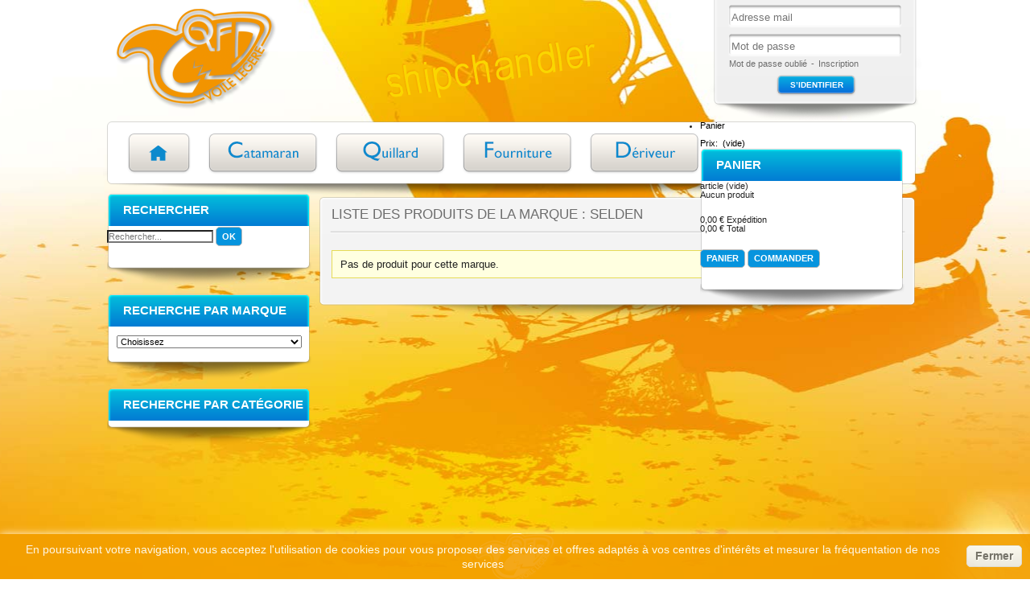

--- FILE ---
content_type: text/html; charset=utf-8
request_url: https://www.cqfdvoilelegere.com/fr/29_selden
body_size: 7710
content:
<!DOCTYPE html>
<!--[if lt IE 7]> <html class="no-js lt-ie9 lt-ie8 lt-ie7 " lang="fr"> <![endif]-->
<!--[if IE 7]><html class="no-js lt-ie9 lt-ie8 ie7" lang="fr"> <![endif]-->
<!--[if IE 8]><html class="no-js lt-ie9 ie8" lang="fr"> <![endif]-->
<!--[if gt IE 8]> <html class="no-js ie9" lang="fr"> <![endif]-->
<html xmlns="http://www.w3.org/1999/xhtml" xml:lang="fr" lang="fr">
	<head>
		<title>Selden - CQFD voile l&eacute;g&egrave;re</title>
		<meta http-equiv="Content-Type" content="text/html; charset=utf-8" />
		<meta name="robots" content="index,follow" />
		<link rel="icon" type="image/vnd.microsoft.icon" href="/img/favicon.ico?1708797153" />
		<link rel="shortcut icon" type="image/x-icon" href="/img/favicon.ico?1708797153" />
        <link rel="image_src" href="http://www.cqfdvoilelegere.com/img/logofb.png" type="image/x-icon" />
		<script type="text/javascript">
			var baseDir = 'https://www.cqfdvoilelegere.com/';
			var baseUri = 'https://www.cqfdvoilelegere.com/';
			var static_token = '3bcd3e5ebd5c85dc0a643ea553326172';
			var token = '58c42e602eb05c6decaadab4ea4be1bf';
			var priceDisplayPrecision = 2;
			var priceDisplayMethod = 0;
			var roundMode = 2;
		</script>
		<link href="/themes/websigle/css/grid_prestashop.css" rel="stylesheet" type="text/css" media="all" />
		<link href="/themes/websigle/css/global.css" rel="stylesheet" type="text/css" media="all" />
		<link href="/themes/websigle/css/product_list.css" rel="stylesheet" type="text/css" media="all" />
		<link href="/modules/mailalerts/mailalerts.css" rel="stylesheet" type="text/css" media="all" />
		<link href="/modules/vente_flash/css/vente_fo.css" rel="stylesheet" type="text/css" media="all" />
		<link href="/themes/websigle/css/modules/blockcontact/blockcontact.css" rel="stylesheet" type="text/css" media="all" />
		<link href="/themes/websigle/css/modules/blockcurrencies/blockcurrencies.css" rel="stylesheet" type="text/css" media="all" />
		<link href="/themes/websigle/css/modules/blockuserinfo/blockuserinfo.css" rel="stylesheet" type="text/css" media="all" />
		<link href="/themes/websigle/css/modules/blocklanguages/blocklanguages.css" rel="stylesheet" type="text/css" media="all" />
		<link href="/modules/blockpermanentlinks/blockpermanentlinks.css" rel="stylesheet" type="text/css" media="all" />
		<link href="/modules/blocknewproducts/blocknewproducts.css" rel="stylesheet" type="text/css" media="all" />
		<link href="/themes/websigle/css/modules/blockcart/blockcart.css" rel="stylesheet" type="text/css" media="all" />
		<link href="/js/jquery/plugins/autocomplete/jquery.autocomplete.css" rel="stylesheet" type="text/css" media="all" />
		<link href="/themes/websigle/css/modules/blocksearch/blocksearch.css" rel="stylesheet" type="text/css" media="all" />
		<link href="/modules/blockfootermanufacturers/css/blockfootermanufacturers.css" rel="stylesheet" type="text/css" media="all" />
		<link href="/modules/customblocks/css/customblocks.css" rel="stylesheet" type="text/css" media="all" />
		<link href="/modules/footercustom/css/footercustom.css" rel="stylesheet" type="text/css" media="all" />
		<link href="/themes/websigle/css/modules/homefeatured/homefeatured.css" rel="stylesheet" type="text/css" media="all" />
		<link href="/modules/editorial/css/editorial.css" rel="stylesheet" type="text/css" media="all" />
		<link href="/modules/newsletterpro/views/css/1.5/newsletterpro_front.css" rel="stylesheet" type="text/css" media="all" />
			<script type="text/javascript" src="/js/jquery/jquery-1.7.2.min.js"></script>
		<script type="text/javascript" src="/js/jquery/jquery-migrate-1.2.1.js"></script>
		<script type="text/javascript" src="/js/jquery/plugins/jquery.easing.js"></script>
		<script type="text/javascript" src="/js/tools.js"></script>
		<script type="text/javascript" src="/modules/vente_flash/js/countdown_show.js"></script>
		<script type="text/javascript" src="/modules/vente_flash/js/vente.js"></script>
		<script type="text/javascript" src="/modules/vente_flash/js/easyslider.js"></script>
		<script type="text/javascript" src="/themes/websigle/js/tools/treeManagement.js"></script>
		<script type="text/javascript" src="/modules/blockcart/ajax-cart.js"></script>
		<script type="text/javascript" src="/js/jquery/plugins/autocomplete/jquery.autocomplete.js"></script>
		<script type="text/javascript" src="/modules/ganalytics/views/js/GoogleAnalyticActionLib.js"></script>
		<script type="text/javascript" src="/modules/blockfootermanufacturers/js/jMyCarousel.min.js"></script>
		<script type="text/javascript" src="/modules/newsletterpro/views/js/newsletter.js"></script>
		<script type="text/javascript" src="/modules/newsletterpro/views/js/init.js"></script>
		<script type="text/javascript" src="/modules/newsletterpro/views/js/front/my_account.js"></script>
			
<link rel="alternate" type="application/rss+xml" title="Selden - CQFD voile légère" href="http://www.cqfdvoilelegere.com/modules/feeder/rss.php?id_category=0&amp;orderby=name&amp;orderway=asc" />
			<script type="text/javascript">
				(window.gaDevIds=window.gaDevIds||[]).push('d6YPbH');
				(function(i,s,o,g,r,a,m){i['GoogleAnalyticsObject']=r;i[r]=i[r]||function(){
				(i[r].q=i[r].q||[]).push(arguments)},i[r].l=1*new Date();a=s.createElement(o),
				m=s.getElementsByTagName(o)[0];a.async=1;a.src=g;m.parentNode.insertBefore(a,m)
				})(window,document,'script','//www.google-analytics.com/analytics.js','ga');
				ga('create', 'UA-20422564-3', 'auto');
				
				ga('require', 'ec');
			</script><script type="text/javascript">
						var NPRO_AJAX_URL = '/modules/newsletterpro/ajax/ajax_newsletterpro_front.php';
					</script><link rel="canonical" href="https://www.cqfdvoilelegere.com/fr/29_selden" /><!--
hreflang on pages, by Matteo Bononi : www.matteobononi.it/hreflang
this module is given without any cost, but feel free to donate me a coffee if you find it useful.
-->

<!--  START hreflang on pages  -->





<!--  END hreflang on pages  -->   

	</head>
	
	<body id="manufacturer" class="  ">
					<div id="page" class="container_9 clearfix">

			<!-- Header -->
			<div id="header" class="grid_9 alpha omega">
				<div id="header_right" class="grid_9 omega">
                	<a id="header_logo" href="http://www.cqfdvoilelegere.com/" title="CQFD voile l&eacute;g&egrave;re"></a>
                    <div id="header_slogan"></div>
                    <div id="header_login">
                                                <form action="https://www.cqfdvoilelegere.com/fr/authentification" method="post" id="header_login_form">
                            <div class="header_form_content clearfix">
                                <input type="text" id="email_account" name="email" value="" class="account_input" placeholder="Adresse mail"/>
                                <input type="password" id="passwd" name="passwd" value="" class="account_input"  placeholder="Mot de passe"/>
                           		<a href="https://www.cqfdvoilelegere.com/fr/mot-de-passe-oublie" class="header_login_lost_password">Mot de passe oubli&eacute;</a><span class="text_float">-</span><a href="https://www.cqfdvoilelegere.com/fr/authentification" class="header_login_inscription">Inscription</a>
                                <input type="submit" id="SubmitLogin" name="SubmitLogin" class="header_login_submit" value="S&rsquo;identifier" />
                            </div>
                        </form>
                                            </div>
                    <div id="header_menu">
                    	<a id="menu1" class="" href="http://www.cqfdvoilelegere.com/"></a>
                        <a id="menu2" class="" href="https://www.cqfdvoilelegere.com/fr/10-catamaran"></a>
                        <a id="menu3" class="" href="https://www.cqfdvoilelegere.com/fr/20-quillard"></a>
                        <a id="menu4" class="" href="https://www.cqfdvoilelegere.com/fr/7-vetement"></a>
                        <a id="menu5" class="" href="https://www.cqfdvoilelegere.com/fr/9-deriveur"></a>
                    
<!-- Block user information module HEADER -->
<div id="header_user">
	<ul id="header_nav">
				<li id="shopping_cart">
			<a href="https://www.cqfdvoilelegere.com/fr/commande" title="Voir mon panier" rel="nofollow">Panier<br/>
			<span class="ajax_cart_quantity hidden">0</span>
			<span class="ajax_cart_product_txt hidden">&nbsp;produit</span>
			<span class="ajax_cart_product_txt_s hidden">&nbsp;produits</span><br />
            <span class="ajax_cart_product_txt_prix  ajax_cart_product_txt_prix_hidden">Prix:&nbsp;</span>
			<span class="ajax_cart_total hidden">
							</span>
			<span class="ajax_cart_no_product">(vide)</span>
			</a>
		</li>
			</ul>
    <a id="header_nav_btn" href="https://www.cqfdvoilelegere.com/fr/commande" title="Voir mon panier" rel="nofollow"></a>
</div>
<!-- /Block user information module HEADER -->




<script type="text/javascript">
var CUSTOMIZE_TEXTFIELD = 1;
var img_dir = 'https://www.cqfdvoilelegere.com/themes/websigle/img/';
</script>
<script type="text/javascript">
var customizationIdMessage = 'Personnalisation';
var removingLinkText = 'supprimer cet article du panier';
var freeShippingTranslation = 'Livraison gratuite !';
var freeProductTranslation = 'Gratuit !';
var delete_txt = 'Supprimer';
</script>


<!-- MODULE Block cart -->
<div id="cart_block" class="block exclusive">
	<p class="title_block">
		<a href="https://www.cqfdvoilelegere.com/fr/commande" title="Voir mon panier" rel="nofollow">Panier
				<span id="block_cart_expand" class="hidden">&nbsp;</span>
		<span id="block_cart_collapse" >&nbsp;</span>
		</a>
	</p>
	<div class="block_content">
	<!-- block summary -->
	<div id="cart_block_summary" class="collapsed">
		<span class="ajax_cart_quantity" style="display:none;">0</span>
		<span class="ajax_cart_product_txt_s" style="display:none">articles</span>
		<span class="ajax_cart_product_txt" >article</span>
		<span class="ajax_cart_total" style="display:none">
					</span>
		<span class="ajax_cart_no_product" >(vide)</span>
	</div>
	<!-- block list of products -->
	<div id="cart_block_list" class="expanded">
			<p class="cart_block_no_products" id="cart_block_no_products">Aucun produit</p>
		<table id="vouchers" style="display:none;">
			<tbody>
			</tbody>
		</table>		
		<p id="cart-prices">
			<span id="cart_block_shipping_cost" class="price ajax_cart_shipping_cost">0,00 €</span>
			<span>Expédition</span>
			<br/>
									<span id="cart_block_total" class="price ajax_block_cart_total">0,00 €</span>
			<span>Total</span>
		</p>
				<p id="cart-buttons">
			<a href="https://www.cqfdvoilelegere.com/fr/commande" class="button_small" title="Voir mon panier" rel="nofollow">Panier</a>			<a href="https://www.cqfdvoilelegere.com/fr/commande" id="button_order_cart" class="exclusive" title="Commander" rel="nofollow"><span></span>Commander</a>
		</p>
	</div>
	</div>
</div>
<!-- /MODULE Block cart -->


                    </div>
				</div>
			</div>

			<div id="columns" class="grid_9 alpha omega clearfix">
				<!-- Left -->
				<div id="left_column" class="column grid_2 alpha">
					
<!-- Block search module -->
<div id="search_block_left" class="block exclusive">
	<p class="title_block">Rechercher</p>
	<form method="get" action="https://www.cqfdvoilelegere.com/fr/recherche" id="searchbox">
		<p class="block_content">
			<input type="hidden" name="orderby" value="position" />
			<input type="hidden" name="controller" value="search" />
			<input type="hidden" name="orderway" value="desc" />
			<input class="search_query" type="text" id="search_query_block" name="search_query" value="" placeholder="Rechercher..."/>
			<input type="submit" id="search_button" class="button_mini" value="ok" />
		</p>
	</form>
</div>
	<script type="text/javascript">
	// <![CDATA[
		$('document').ready( function() {
			$("#search_query_block")
				.autocomplete(
					'https://www.cqfdvoilelegere.com/fr/recherche', {
						minChars: 3,
						max: 10,
						width: 500,
						selectFirst: false,
						scroll: false,
						dataType: "json",
						formatItem: function(data, i, max, value, term) {
							return value;
						},
						parse: function(data) {
							var mytab = new Array();
							for (var i = 0; i < data.length; i++)
								mytab[mytab.length] = { data: data[i], value: data[i].cname + ' > ' + data[i].pname };
							return mytab;
						},
						extraParams: {
							ajaxSearch: 1,
							id_lang: 2
						}
					}
				)
				.result(function(event, data, formatted) {
					$('#search_query_block').val(data.pname);
					document.location.href = data.product_link;
				})
		});
	// ]]>
	</script>

<!-- /Block search module -->

<!-- Block manufacturers module -->
<div id="manufacturers_block_left" class="block blockmanufacturer">
	<p class="title_block">Recherche par marque</p>
	<div class="block_content">
			<form action="/index.php" method="get">
			<p>
				<select id="manufacturer_list" onchange="autoUrl('manufacturer_list', '');">
					<option value="0">Choisissez</option>
									<option value="https://www.cqfdvoilelegere.com/fr/18_bainbridge">Bainbridge</option>
									<option value="https://www.cqfdvoilelegere.com/fr/46_carter">Carter</option>
									<option value="https://www.cqfdvoilelegere.com/fr/9_cousin-trestec">Cousin Trestec</option>
									<option value="https://www.cqfdvoilelegere.com/fr/7_harken">Harken</option>
									<option value="https://www.cqfdvoilelegere.com/fr/44_holt">Holt</option>
									<option value="https://www.cqfdvoilelegere.com/fr/16_jsail">JSail</option>
									<option value="https://www.cqfdvoilelegere.com/fr/58_lancelin">Lancelin</option>
									<option value="https://www.cqfdvoilelegere.com/fr/55_loos-co">Loos &amp; Co</option>
									<option value="https://www.cqfdvoilelegere.com/fr/23_mackay">MacKay</option>
									<option value="https://www.cqfdvoilelegere.com/fr/1_magic-marine">Magic Marine</option>
									<option value="https://www.cqfdvoilelegere.com/fr/12_mattia">Mattia</option>
									<option value="https://www.cqfdvoilelegere.com/fr/24_nacra">Nacra</option>
									<option value="https://www.cqfdvoilelegere.com/fr/26_north-sails">North Sails</option>
									<option value="https://www.cqfdvoilelegere.com/fr/51_n1-foils">N&deg;1 Foils</option>
									<option value="https://www.cqfdvoilelegere.com/fr/33_optimax">Optimax</option>
									<option value="https://www.cqfdvoilelegere.com/fr/47_optimum-time">Optimum Time</option>
									<option value="https://www.cqfdvoilelegere.com/fr/27_optiparts">Optiparts</option>
									<option value="https://www.cqfdvoilelegere.com/fr/14_pam-nautilus-rocca">Pam Nautilus Rocca</option>
									<option value="https://www.cqfdvoilelegere.com/fr/37_plastimo">Plastimo</option>
									<option value="https://www.cqfdvoilelegere.com/fr/59_raymarine">Raymarine</option>
									<option value="https://www.cqfdvoilelegere.com/fr/6_ronstan">Ronstan</option>
									<option value="https://www.cqfdvoilelegere.com/fr/49_rooster">Rooster</option>
									<option value="https://www.cqfdvoilelegere.com/fr/43_rwo">RWO</option>
									<option value="https://www.cqfdvoilelegere.com/fr/29_selden">Selden</option>
									<option value="https://www.cqfdvoilelegere.com/fr/15_simon-cooke">Simon Cooke</option>
									<option value="https://www.cqfdvoilelegere.com/fr/63_sl">SL</option>
									<option value="https://www.cqfdvoilelegere.com/fr/28_super-spars">Super Spars</option>
									<option value="https://www.cqfdvoilelegere.com/fr/2_toni-tio">Toni Tio</option>
									<option value="https://www.cqfdvoilelegere.com/fr/62_topper">Topper</option>
									<option value="https://www.cqfdvoilelegere.com/fr/53_trd">TRD</option>
									<option value="https://www.cqfdvoilelegere.com/fr/30_velocitek">Velocitek</option>
									<option value="https://www.cqfdvoilelegere.com/fr/8_wichard">Wichard</option>
									<option value="https://www.cqfdvoilelegere.com/fr/57_zhik">Zhik</option>
									<option value="https://www.cqfdvoilelegere.com/fr/13_ziegelmayer">Ziegelmayer</option>
								</select>
			</p>
		</form>
		</div>
</div>
<!-- /Block manufacturers module -->

<!-- Block categories module -->
<div id="categories_block_left" class="block">
	<p class="title_block">Recherche par catégorie</p>
	<div class="block_content">
		<ul class="tree dhtml">
									
<li >
	<a href="https://www.cqfdvoilelegere.com/fr/7-vetement"  title="">V&ecirc;tement</a>
	</li>

												
<li >
	<a href="https://www.cqfdvoilelegere.com/fr/2-accastillage"  title="">Accastillage</a>
	</li>

												
<li >
	<a href="https://www.cqfdvoilelegere.com/fr/4-cordage"  title="">Cordage</a>
	</li>

												
<li >
	<a href="https://www.cqfdvoilelegere.com/fr/10-catamaran"  title="">Catamaran</a>
	</li>

												
<li >
	<a href="https://www.cqfdvoilelegere.com/fr/9-deriveur"  title="">D&eacute;riveur</a>
	</li>

												
<li >
	<a href="https://www.cqfdvoilelegere.com/fr/12-canot-axe-secu"  title="">Canot/Axe/S&eacute;cu</a>
	</li>

												
<li >
	<a href="https://www.cqfdvoilelegere.com/fr/6-remorque-misalo"  title="">Remorque/Misalo</a>
	</li>

												
<li >
	<a href="https://www.cqfdvoilelegere.com/fr/11-greement"  title="">Gr&eacute;ement</a>
	</li>

												
<li >
	<a href="https://www.cqfdvoilelegere.com/fr/13-safran-derive"  title="">Safran/D&eacute;rive</a>
	</li>

												
<li >
	<a href="https://www.cqfdvoilelegere.com/fr/14-taud-et-housse"  title="">Taud et Housse</a>
	</li>

												
<li >
	<a href="https://www.cqfdvoilelegere.com/fr/8-voile"  title="">Voile</a>
	</li>

												
<li >
	<a href="https://www.cqfdvoilelegere.com/fr/19-compas"  title="">Compas</a>
	</li>

												
<li >
	<a href="https://www.cqfdvoilelegere.com/fr/21-montre-et-chrono"  title="">Montre et Chrono</a>
	</li>

												
<li >
	<a href="https://www.cqfdvoilelegere.com/fr/22-bagage"  title="">Bagage</a>
	</li>

												
<li >
	<a href="https://www.cqfdvoilelegere.com/fr/15-accessoire"  title="">Accessoire</a>
	</li>

												
<li >
	<a href="https://www.cqfdvoilelegere.com/fr/370-materiels-entraineur"  title="">Mat&eacute;riels Entra&icirc;neur</a>
	</li>

												
<li >
	<a href="https://www.cqfdvoilelegere.com/fr/326-nouveautes"  title="">Nouveaut&eacute;s</a>
	</li>

												
<li >
	<a href="https://www.cqfdvoilelegere.com/fr/327-promotion"  title="">Promotion</a>
	</li>

												
<li >
	<a href="https://www.cqfdvoilelegere.com/fr/358-occasion"  title="">Occasions</a>
	</li>

												
<li class="last">
	<a href="https://www.cqfdvoilelegere.com/fr/356-bon-cadeau"  title="">Bon Cadeau</a>
	</li>

							</ul>
		
		<script type="text/javascript">
		// <![CDATA[
			// we hide the tree only if JavaScript is activated
			$('div#categories_block_left ul.dhtml').hide();
		// ]]>
		</script>
	</div>
</div>
<!-- /Block categories module -->

				</div>

				<!-- Center -->
				<div id="center_column" class=" grid_5">
	



<div id="center_container">


	<h1>Liste des produits de la marque :&nbsp;Selden</h1>
    <div id="center_content">

		<p class="warning">Pas de produit pour cette marque.</p>
	 
    </div>

</div>

						</div>

<!-- Right -->
				<div id="right_column" class="column grid_2 omega">
					
				</div>
			</div>

<!-- Footer -->
			<div id="footer" class="grid_9 alpha omega clearfix">
				<!-- MODULE blockfootermanufacturers -->
<script type="text/javascript">

$("document").ready(function(){ 
    $(".jMyCarousel").jMyCarousel({  
        visible: '100%',
        speed: 400,
        circular: false,
		btnPrev: $('#footer_logo_left'),			// previous button customization
        btnNext: $('#footer_logo_right')			// next button customization
        
    });  
}); 

</script>
<div id="footerlogocqfd"></div>
<div class="footermanufacturers">    
    
  <a id="footer_logo_left"></a>
  <div class="jMyCarousel_content">
  <div class="jMyCarousel">
    	
    	<ul class="man-footer-links">
    	    		<li class="first_item">    
            	<a href="https://www.cqfdvoilelegere.com/fr/18_bainbridge" title="Bainbridge"><img src="https://www.cqfdvoilelegere.com/img/m/18-manufacturerlogo.jpg" alt="Bainbridge" width="70" height="50" /></a> 
        </li>
    	    		<li class="item">    
            	<a href="https://www.cqfdvoilelegere.com/fr/46_carter" title="Carter"><img src="https://www.cqfdvoilelegere.com/img/m/46-manufacturerlogo.jpg" alt="Carter" width="70" height="50" /></a> 
        </li>
    	    		<li class="item">    
            	<a href="https://www.cqfdvoilelegere.com/fr/9_cousin-trestec" title="Cousin Trestec"><img src="https://www.cqfdvoilelegere.com/img/m/9-manufacturerlogo.jpg" alt="Cousin Trestec" width="70" height="50" /></a> 
        </li>
    	    		<li class="item">    
            	<a href="https://www.cqfdvoilelegere.com/fr/7_harken" title="Harken"><img src="https://www.cqfdvoilelegere.com/img/m/7-manufacturerlogo.jpg" alt="Harken" width="70" height="50" /></a> 
        </li>
    	    		<li class="item">    
            	<a href="https://www.cqfdvoilelegere.com/fr/44_holt" title="Holt"><img src="https://www.cqfdvoilelegere.com/img/m/44-manufacturerlogo.jpg" alt="Holt" width="70" height="50" /></a> 
        </li>
    	    		<li class="item">    
            	<a href="https://www.cqfdvoilelegere.com/fr/16_jsail" title="JSail"><img src="https://www.cqfdvoilelegere.com/img/m/16-manufacturerlogo.jpg" alt="JSail" width="70" height="50" /></a> 
        </li>
    	    		<li class="item">    
            	<a href="https://www.cqfdvoilelegere.com/fr/58_lancelin" title="Lancelin"><img src="https://www.cqfdvoilelegere.com/img/m/58-manufacturerlogo.jpg" alt="Lancelin" width="70" height="50" /></a> 
        </li>
    	    		<li class="item">    
            	<a href="https://www.cqfdvoilelegere.com/fr/55_loos-co" title="Loos & Co"><img src="https://www.cqfdvoilelegere.com/img/m/55-manufacturerlogo.jpg" alt="Loos &amp; Co" width="70" height="50" /></a> 
        </li>
    	    		<li class="item">    
            	<a href="https://www.cqfdvoilelegere.com/fr/23_mackay" title="MacKay"><img src="https://www.cqfdvoilelegere.com/img/m/23-manufacturerlogo.jpg" alt="MacKay" width="70" height="50" /></a> 
        </li>
    	    		<li class="item">    
            	<a href="https://www.cqfdvoilelegere.com/fr/1_magic-marine" title="Magic Marine"><img src="https://www.cqfdvoilelegere.com/img/m/1-manufacturerlogo.jpg" alt="Magic Marine" width="70" height="50" /></a> 
        </li>
    	    		<li class="item">    
            	<a href="https://www.cqfdvoilelegere.com/fr/12_mattia" title="Mattia"><img src="https://www.cqfdvoilelegere.com/img/m/12-manufacturerlogo.jpg" alt="Mattia" width="70" height="50" /></a> 
        </li>
    	    		<li class="item">    
            	<a href="https://www.cqfdvoilelegere.com/fr/24_nacra" title="Nacra"><img src="https://www.cqfdvoilelegere.com/img/m/24-manufacturerlogo.jpg" alt="Nacra" width="70" height="50" /></a> 
        </li>
    	    		<li class="item">    
            	<a href="https://www.cqfdvoilelegere.com/fr/26_north-sails" title="North Sails"><img src="https://www.cqfdvoilelegere.com/img/m/26-manufacturerlogo.jpg" alt="North Sails" width="70" height="50" /></a> 
        </li>
    	    		<li class="item">    
            	<a href="https://www.cqfdvoilelegere.com/fr/51_n1-foils" title="N°1 Foils"><img src="https://www.cqfdvoilelegere.com/img/m/51-manufacturerlogo.jpg" alt="N&deg;1 Foils" width="70" height="50" /></a> 
        </li>
    	    		<li class="item">    
            	<a href="https://www.cqfdvoilelegere.com/fr/33_optimax" title="Optimax"><img src="https://www.cqfdvoilelegere.com/img/m/33-manufacturerlogo.jpg" alt="Optimax" width="70" height="50" /></a> 
        </li>
    	    		<li class="item">    
            	<a href="https://www.cqfdvoilelegere.com/fr/47_optimum-time" title="Optimum Time"><img src="https://www.cqfdvoilelegere.com/img/m/47-manufacturerlogo.jpg" alt="Optimum Time" width="70" height="50" /></a> 
        </li>
    	    		<li class="item">    
            	<a href="https://www.cqfdvoilelegere.com/fr/27_optiparts" title="Optiparts"><img src="https://www.cqfdvoilelegere.com/img/m/27-manufacturerlogo.jpg" alt="Optiparts" width="70" height="50" /></a> 
        </li>
    	    		<li class="item">    
            	<a href="https://www.cqfdvoilelegere.com/fr/14_pam-nautilus-rocca" title="Pam Nautilus Rocca"><img src="https://www.cqfdvoilelegere.com/img/m/14-manufacturerlogo.jpg" alt="Pam Nautilus Rocca" width="70" height="50" /></a> 
        </li>
    	    		<li class="item">    
            	<a href="https://www.cqfdvoilelegere.com/fr/37_plastimo" title="Plastimo"><img src="https://www.cqfdvoilelegere.com/img/m/37-manufacturerlogo.jpg" alt="Plastimo" width="70" height="50" /></a> 
        </li>
    	    		<li class="item">    
            	<a href="https://www.cqfdvoilelegere.com/fr/59_raymarine" title="Raymarine"><img src="https://www.cqfdvoilelegere.com/img/m/59-manufacturerlogo.jpg" alt="Raymarine" width="70" height="50" /></a> 
        </li>
    	    		<li class="item">    
            	<a href="https://www.cqfdvoilelegere.com/fr/6_ronstan" title="Ronstan"><img src="https://www.cqfdvoilelegere.com/img/m/6-manufacturerlogo.jpg" alt="Ronstan" width="70" height="50" /></a> 
        </li>
    	    		<li class="item">    
            	<a href="https://www.cqfdvoilelegere.com/fr/49_rooster" title="Rooster"><img src="https://www.cqfdvoilelegere.com/img/m/49-manufacturerlogo.jpg" alt="Rooster" width="70" height="50" /></a> 
        </li>
    	    		<li class="item">    
            	<a href="https://www.cqfdvoilelegere.com/fr/43_rwo" title="RWO"><img src="https://www.cqfdvoilelegere.com/img/m/43-manufacturerlogo.jpg" alt="RWO" width="70" height="50" /></a> 
        </li>
    	    		<li class="item">    
            	<a href="https://www.cqfdvoilelegere.com/fr/29_selden" title="Selden"><img src="https://www.cqfdvoilelegere.com/img/m/29-manufacturerlogo.jpg" alt="Selden" width="70" height="50" /></a> 
        </li>
    	    		<li class="item">    
            	<a href="https://www.cqfdvoilelegere.com/fr/15_simon-cooke" title="Simon Cooke"><img src="https://www.cqfdvoilelegere.com/img/m/15-manufacturerlogo.jpg" alt="Simon Cooke" width="70" height="50" /></a> 
        </li>
    	    		<li class="item">    
            	<a href="https://www.cqfdvoilelegere.com/fr/63_sl" title="SL"><img src="https://www.cqfdvoilelegere.com/img/m/63-manufacturerlogo.jpg" alt="SL" width="70" height="50" /></a> 
        </li>
    	    		<li class="item">    
            	<a href="https://www.cqfdvoilelegere.com/fr/28_super-spars" title="Super Spars"><img src="https://www.cqfdvoilelegere.com/img/m/28-manufacturerlogo.jpg" alt="Super Spars" width="70" height="50" /></a> 
        </li>
    	    		<li class="item">    
            	<a href="https://www.cqfdvoilelegere.com/fr/2_toni-tio" title="Toni Tio"><img src="https://www.cqfdvoilelegere.com/img/m/2-manufacturerlogo.jpg" alt="Toni Tio" width="70" height="50" /></a> 
        </li>
    	    		<li class="item">    
            	<a href="https://www.cqfdvoilelegere.com/fr/62_topper" title="Topper"><img src="https://www.cqfdvoilelegere.com/img/m/62-manufacturerlogo.jpg" alt="Topper" width="70" height="50" /></a> 
        </li>
    	    		<li class="item">    
            	<a href="https://www.cqfdvoilelegere.com/fr/53_trd" title="TRD"><img src="https://www.cqfdvoilelegere.com/img/m/53-manufacturerlogo.jpg" alt="TRD" width="70" height="50" /></a> 
        </li>
    	    		<li class="item">    
            	<a href="https://www.cqfdvoilelegere.com/fr/30_velocitek" title="Velocitek"><img src="https://www.cqfdvoilelegere.com/img/m/30-manufacturerlogo.jpg" alt="Velocitek" width="70" height="50" /></a> 
        </li>
    	    		<li class="item">    
            	<a href="https://www.cqfdvoilelegere.com/fr/8_wichard" title="Wichard"><img src="https://www.cqfdvoilelegere.com/img/m/8-manufacturerlogo.jpg" alt="Wichard" width="70" height="50" /></a> 
        </li>
    	    		<li class="item">    
            	<a href="https://www.cqfdvoilelegere.com/fr/57_zhik" title="Zhik"><img src="https://www.cqfdvoilelegere.com/img/m/57-manufacturerlogo.jpg" alt="Zhik" width="70" height="50" /></a> 
        </li>
    	    		<li class="last_item">    
            	<a href="https://www.cqfdvoilelegere.com/fr/13_ziegelmayer" title="Ziegelmayer"><img src="https://www.cqfdvoilelegere.com/img/m/13-manufacturerlogo.jpg" alt="Ziegelmayer" width="70" height="50" /></a> 
        </li>
    	    	</ul> 
      </div>  </div> 
  <a id="footer_logo_right"></a>
</div>
<!-- /MODULE blockfootermanufacturers -->

<div id="footercustom">

			<div id="footercustom_links_container">
			<div id="footercustom_links">
				
				<ul id="link_informations">
											<li><a href="http://www.cqfdvoilelegere.com/fr/" title="Accueil">Accueil</a></li>
											<li><a href="http://www.cqfdvoilelegere.com/fr/promotions" title="Promotions">Promotions</a></li>
											<li><a href="http://www.cqfdvoilelegere.com/fr/10-catamaran" title="Catamaran">Catamaran</a></li>
											<li><a href="http://www.cqfdvoilelegere.com/fr/mon-compte" title="Mon compte">Mon compte</a></li>
											<li><a href="http://www.cqfdvoilelegere.com/fr/20-quillard" title="Quillard">Quillard</a></li>
											<li><a href="http://www.cqfdvoilelegere.com/fr/contact" title="Contact">Contact</a></li>
											<li><a href="http://www.cqfdvoilelegere.com/fr/7-vetement" title="Fourniture">Fourniture</a></li>
											<li><a href="http://www.cqfdvoilelegere.com/fr/content/16-parrainage" title="Parrainage">Parrainage</a></li>
											<li><a href="http://www.cqfdvoilelegere.com/fr/9-deriveur" title="Dériveur">Dériveur</a></li>
											<li><a href="http://www.cqfdvoilelegere.com/fr/content/17-fidelite" title="Fidélité">Fidélité</a></li>
									</ul>
				<ul id="link_products">
											<li><a href="http://www.cqfdvoilelegere.com/fr/7-vetement" title="Vêtement">Vêtement</a></li>
											<li><a href="http://www.cqfdvoilelegere.com/fr/2-accastillage" title="Accastillage">Accastillage</a></li>
											<li><a href="http://www.cqfdvoilelegere.com/fr/4-cordage" title="Cordage">Cordage</a></li>
											<li><a href="http://www.cqfdvoilelegere.com/fr/10-catamaran" title="Catamaran">Catamaran</a></li>
											<li><a href="http://www.cqfdvoilelegere.com/fr/9-deriveur" title="Dériveur">Dériveur</a></li>
											<li><a href="http://www.cqfdvoilelegere.com/fr/12-canot-axe-secu" title="Canot/Axe/Sécu">Canot/Axe/Sécu</a></li>
											<li><a href="http://www.cqfdvoilelegere.com/fr/3-aviron" title="Aviron">Aviron</a></li>
											<li><a href="http://www.cqfdvoilelegere.com/fr/5-kayak" title="Kayak">Kayak</a></li>
											<li><a href="http://www.cqfdvoilelegere.com/fr/6-remorque-misalo" title="Remorque/Misalo">Remorque/Misalo</a></li>
											<li><a href="http://www.cqfdvoilelegere.com/fr/11-greement" title="Gréement">Gréement</a></li>
											<li><a href="http://www.cqfdvoilelegere.com/fr/13-safran-derive" title="Safran/Dérive">Safran/Dérive</a></li>
											<li><a href="http://www.cqfdvoilelegere.com/fr/14-taud-et-housse" title="Taud et Housse">Taud et Housse</a></li>
											<li><a href="http://www.cqfdvoilelegere.com/fr/8-voile" title="Voile">Voile</a></li>
											<li><a href="http://www.cqfdvoilelegere.com/fr/19-compas" title="Compas">Compas</a></li>
											<li><a href="http://www.cqfdvoilelegere.com/fr/21-montre-et-chrono" title="Montre et Chrono">Montre et Chrono</a></li>
											<li><a href="http://www.cqfdvoilelegere.com/fr/22-bagage" title="Bagage">Bagage</a></li>
											<li><a href="http://www.cqfdvoilelegere.com/fr/15-accessoire" title="Accessoire">Accessoire</a></li>
											<li><a href="http://www.cqfdvoilelegere.com/fr/16-entretien" title="Entretien">Entretien</a></li>
											<li><a href="http://www.cqfdvoilelegere.com/fr/20-quillard" title="Quillard">Quillard</a></li>
											<li><a href="http://www.cqfdvoilelegere.com/fr/17-occasions" title="Occasions">Occasions</a></li>
									</ul>
                <div id="footercustom_img_company">
										<p class="company_name">CQFD Voile Légère</p>					<p class="company_street">Z.A. Terre de Camargue<br /></b>423 Rue des Marchands</p>					<p class="company_city">30220 Aigues Mortes</p>					<p class="company_phone">00 33 (0)6 16 29 08 91</p>					<p class="company_mail">contact@cqfdvoilelegere.com</p>				</div>
				<div class="clear" style="clear:both"></div>
			</div>
		</div>
	
			<div id="footercustom_editor_container">
			<div id="footercustom_editor">
									<p><a href="http://www.cqfdvoilelegere.com/fr/plan-du-site">Plan du site</a>  - <a href="http://www.cqfdvoilelegere.com/fr/content/3-conditions-generales-de-ventes">CGV</a> - <a href="http://www.cqfdvoilelegere.com/fr/content/2-mentions-legales">Mentions légales</a> - <a href="http://www.cqfdvoilelegere.com/fr/content/8-notre-magasin">Notre magasin</a> - <a href="http://www.cqfdvoilelegere.com/fr/content/10-plan-d-acces">Plan d'accès</a></p>
<p><a href="http://www.cqfdvoilelegere.com/fr/content/11-paiement">Paiement</a>  -  <a href="http://www.cqfdvoilelegere.com/fr/content/12-frais-d-envoi">Frais d'envoi</a>  - <a href="http://www.cqfdvoilelegere.com/fr/content/13-livraison-retour">Livraison / Retour</a>  - <a href="http://www.cqfdvoilelegere.com/fr/content/15-suivre-mon-colis">Suivre mon colis</a>  - <a href="http://www.cqfdvoilelegere.com/fr/content/14-garantie">Garantie</a>  - <a href="http://www.cqfdvoilelegere.com/fr/contactez-nous">Contactez-nous</a></p>
							</div>
		</div>
	
</div><img src="/modules/cron/cron_traffic.php?time=1768919280" alt="cron module by samdha.net" width="0" height="0" style="border:none;margin:0; padding:0"/>
				<script type="text/javascript">
					jQuery(document).ready(function(){
						var MBG = GoogleAnalyticEnhancedECommerce;
						MBG.setCurrency('EUR');
						ga('send', 'pageview');
					});
				</script><script>

    function setcook() {
        var nazwa = 'cookie_ue';
        var wartosc = '1';
        var expire = new Date();
        expire.setMonth(expire.getMonth()+12);
        document.cookie = nazwa + "=" + escape(wartosc) +";path=/;" + ((expire==null)?"" : ("; expires=" + expire.toGMTString()))
    }

</script>
<style>

.closebutton {
    cursor:pointer;
	-moz-box-shadow:inset 0px 1px 0px 0px #ffffff;
	-webkit-box-shadow:inset 0px 1px 0px 0px #ffffff;
	box-shadow:inset 0px 1px 0px 0px #ffffff;
	background:-webkit-gradient( linear, left top, left bottom, color-stop(0.05, #f9f9f9), color-stop(1, #e9e9e9) );
	background:-moz-linear-gradient( center top, #f9f9f9 5%, #e9e9e9 100% );
	filter:progid:DXImageTransform.Microsoft.gradient(startColorstr='#f9f9f9', endColorstr='#e9e9e9');
	background-color:#f9f9f9;
	-webkit-border-top-left-radius:5px;
	-moz-border-radius-topleft:5px;
	border-top-left-radius:5px;
	-webkit-border-top-right-radius:5px;
	-moz-border-radius-topright:5px;
	border-top-right-radius:5px;
	-webkit-border-bottom-right-radius:5px;
	-moz-border-radius-bottomright:5px;
	border-bottom-right-radius:5px;
	-webkit-border-bottom-left-radius:5px;
	-moz-border-radius-bottomleft:5px;
	border-bottom-left-radius:5px;
	text-indent:0px;
	border:1px solid #dcdcdc;
	display:inline-block;
	color:#666666!important;
	font-family:Arial;
	font-size:14px;
	font-weight:bold;
	font-style:normal;
	height:25px;
	line-height:25px;
	text-decoration:none;
	text-align:center;
    padding:0px 10px;
	text-shadow:1px 1px 0px #ffffff;
}
.closebutton:hover {
	background:-webkit-gradient( linear, left top, left bottom, color-stop(0.05, #e9e9e9), color-stop(1, #f9f9f9) );
	background:-moz-linear-gradient( center top, #e9e9e9 5%, #f9f9f9 100% );
	filter:progid:DXImageTransform.Microsoft.gradient(startColorstr='#e9e9e9', endColorstr='#f9f9f9');
	background-color:#e9e9e9;
}.closebutton:active {
	position:relative;
	top:1px;
}


#cookieNotice p {margin:0px; padding:0px;}

</style>
<div id="cookieNotice" style="
width: 100%; 
position: fixed; 
bottom:0px;
box-shadow: 0px 0 10px 0 #FFFFFF;
background: #f39f00;
z-index: 9999;
font-size: 14px;
line-height: 1.3em;
font-family: arial;
left: 0px;
text-align:center;
color:#FFF;
opacity: 0.9
">
    <div id="cookieNoticeContent" style="position:relative; margin:auto; padding:10px; width:100%; display:block;">
    <table style="width:100%;">
      <td style="text-align:center;">
        <p><span>En poursuivant votre navigation, vous acceptez l'utilisation de cookies pour vous proposer des services et offres adaptés à vos centres d'intérêts et mesurer la fréquentation de nos services</span></p>
      </td>
      <td style="width:80px; vertical-align:middle; padding-right:20px; text-align:right;">
    	<span id="cookiesClose" class="closebutton"  onclick="
                        
            $('#cookieNotice').animate(
            {bottom: '-200px'}, 
            2500, function(){
                $('#cookieNotice').hide();
            }); setcook();
            ">
            Fermer
                    </span>
     </td>
     </table>
    </div>
</div> 


							</div>
		</div>
		</body>
</html>


--- FILE ---
content_type: text/css
request_url: https://www.cqfdvoilelegere.com/themes/websigle/css/product_list.css
body_size: 801
content:
ul#product_list {
	list-style-type: none
}
	#product_list li {
		margin-bottom: 40px;
	}
		#product_list li a {
			color: #fff;
			text-decoration: none
		}

#product_list li .left_block {
	float:left;
	padding-top:58px;
	width:15px
}
	#product_list li .left_block  .compare label {display:none;}

		#product_list li p.compare input {
			vertical-align: text-bottom
		}

#product_list li .center_block {
   float: left;
   width: 575px;
}
	#product_list a.product_img_link {
		overflow:hidden;
		position:relative;
		float: left;
		display:block;
		margin-right: 15px;
		border: 1px solid #ccc
	}
		#product_list a.product_img_link img {
			display: block;
			vertical-align: bottom
		}
		#product_list li span.new {
			display: block;
			position: absolute;
			top: 15px;
			right:-30px;
			padding: 1px 4px;
			width: 101px;
			font-size:10px;
			color: #fff;
			text-align: center;
			text-transform: uppercase;
			background-color: #990000;
			transform: rotate(45deg); 
		}
		
		.ie8 #product_list li span.new{top:111px;right:0;width:94%}
		.ie7 #product_list li span.new {top:111px;right:0;width:94%}
	#product_list li h2 {
		display:block;
		float:left;
		width:368px;
		height:17px;
		margin-bottom:12px;
		font-size:14px;
		color:#000;
	}
	#product_list li h2 a{
		text-decoration: none !important;
		font-size:14px;
		color:#000
	}
	
	#product_list li .product_desc {
		display:inline-block;
		float:left;
		width:353px;
		font-size:12px;
		color:#6d6d6d;
		padding-right:15px;
	}
		#product_list li a {
			text-decoration: none;
			font-size:12px;
		}

	#product_list li p.product_desc {
		overflow: hidden;
		padding:0;
		line-height:16px;
		font-size:12px;
	}
	#product_list li p.product_desc,
	#product_list li p.product_desc a {
		color:#6d6d6d;
	}

#product_list li .right_block {
	position:relative;
   float: left;
   width: 135px;
   text-align: right
}
	#product_list li .discount, ul#product_list li .on_sale, ul#product_list li .online_only {
		display: block;
		font-weight: bold;
		color: #990000;
		text-transform: uppercase
	}
	#product_list li .discount {
		position:absolute;
		top:0;
		right:0;
		display: inline-block;
		font-weight: bold;
		padding: 1px 5px;
		font-size: 10px;
		color: #fff;
		text-transform: uppercase;
		background: none repeat scroll 0 0 #9B0000
	}
	#product_list li .online_only {
		margin:0 0 10px 0
	}
	
	#product_list li .content_reference {
		margin:30px 0 10px 0;
		font-size:12px;
		color:#6d6d6d;
	}
	
	
	
	#product_list li .content_price {
		margin:0 0 10px 0;
	}
	#product_list li .price {
		display: block;
		margin-bottom: 15px;
		font-weight:bold;
		font-size: 18px;
		color:#000
	}
	#product_list li span.availability {
			color: #488C40
	}
	#product_list li .ajax_add_to_cart_button {
		background: url("/themes/websigle/img/btn_ajout.png") no-repeat scroll center center transparent;
		color: #FFFFFF !important;
		font-weight: bold;
		height: 28px !important;
		line-height: 28px;
		margin: 8px auto;
		padding: 0;
		text-align: center;
		text-transform: uppercase;
		width: 137px;
		border:none;
		text-decoration:none !important;
		font-size:11px;
	}
	#product_list li .ajax_add_to_cart_button span {
		
	}
	#product_list li .lnk_view {
		background: url("/themes/websigle/img/bg_ensavoirplus.png") no-repeat scroll center center transparent;
		color: #FFFFFF;
		font-weight: bold;
		height: 28px;
		line-height: 28px;
		margin: 8px auto;
		padding: 0;
		text-align: center;
		text-transform: uppercase;
		width: 111px;
		border:none;
		text-decoration:none !important;
		font-size:11px;
	}
	#product_list li .lnk_view:hover {text-decoration:underline}
	
